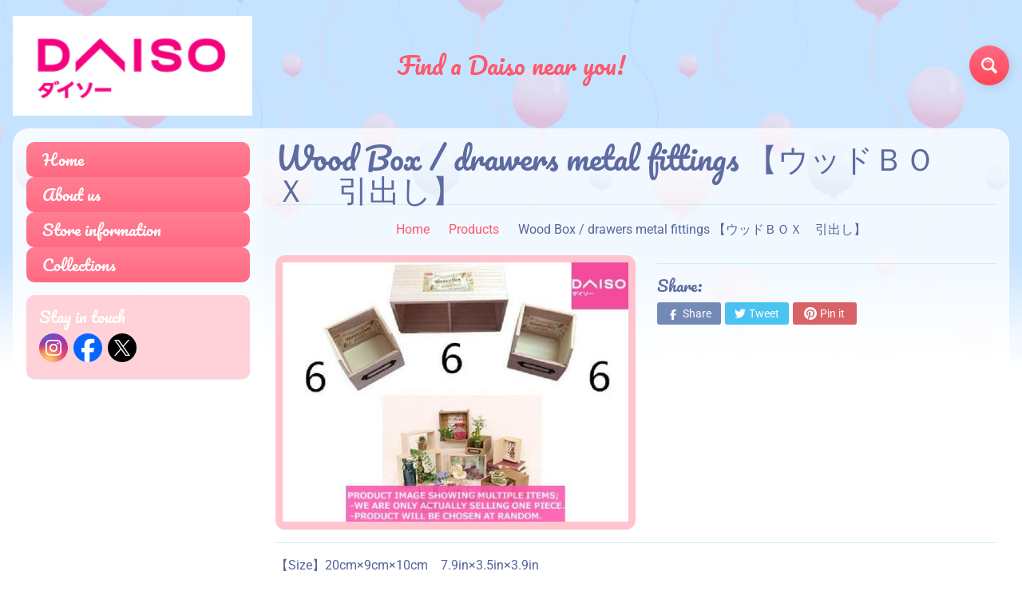

--- FILE ---
content_type: text/html; charset=utf-8
request_url: https://daisoca.com/products/4549131345513
body_size: 19706
content:
<!DOCTYPE html>
<html class="no-js" lang="en">
<head><script>GSXMLHttpRequest = XMLHttpRequest;</script>
<meta charset="utf-8" />
<meta http-equiv="X-UA-Compatible" content="IE=edge" />  
<meta name="viewport" content="width=device-width, initial-scale=1.0, height=device-height, minimum-scale=1.0, user-scalable=0"> 

<link rel="preconnect" href="https://cdn.shopify.com" crossorigin>
<link rel="preconnect" href="https://fonts.shopifycdn.com" crossorigin>
<link rel="preconnect" href="https://monorail-edge.shopifysvc.com">

<script>document.documentElement.className = document.documentElement.className.replace('no-js', 'js');</script><link rel="preload" as="font" href="//daisoca.com/cdn/fonts/pacifico/pacifico_n4.70d15be9aa2255257fe626d87fbc1ed38436b047.woff2" type="font/woff2" crossorigin>
<link rel="preload" as="font" href="//daisoca.com/cdn/fonts/roboto/roboto_n4.2019d890f07b1852f56ce63ba45b2db45d852cba.woff2" type="font/woff2" crossorigin>
<link rel="preload" as="font" href="//daisoca.com/cdn/fonts/roboto/roboto_n7.f38007a10afbbde8976c4056bfe890710d51dec2.woff2" type="font/woff2" crossorigin>  
<link rel="preload" href="//daisoca.com/cdn/shop/t/3/assets/styles.css?v=110279380633755093431732084674" as="style">
<link rel="preload" href="//daisoca.com/cdn/shop/t/3/assets/theme.js?v=118501851933019739381614993473" as="script">
<link rel="preload" href="//daisoca.com/cdn/shop/t/3/assets/lazysizes.js?v=63098554868324070131614993482" as="script"><link rel="shortcut icon" href="//daisoca.com/cdn/shop/files/favicon_32x32.png?v=1732762635" type="image/png"><link rel="apple-touch-icon" href="//daisoca.com/cdn/shop/files/favicon_f3bf5afe-8973-470d-b27f-beda816e896e_152x152.png?v=1732762639" type="image/png"><title>Wood Box / drawers metal fittings 【ウッドＢＯＸ　引出し】| Daiso Canada co., ltd.</title><meta name="description" content="【Size】20cm×9cm×10cm　7.9in×3.5in×3.9in 【Material】桐　ベニヤ　paulownia veneer 【Extened information】ウッドBOX　引出し2マス（金具）　WOOD BOX【About Bulk Orders】A limit order is 18 pieces 【Please note the following】 Product images are for illustrative purposes only and may differ from the actual product. For product images showing multiple it" /><link rel="canonical" href="https://daisoca.com/products/4549131345513" /> <!-- /snippets/social-meta-tags.liquid --><meta property="og:site_name" content="Daiso Canada co., ltd.">
<meta property="og:url" content="https://daisoca.com/products/4549131345513">
<meta property="og:title" content="Wood Box / drawers metal fittings 【ウッドＢＯＸ　引出し】">
<meta property="og:type" content="product">
<meta property="og:description" content="【Size】20cm×9cm×10cm　7.9in×3.5in×3.9in 【Material】桐　ベニヤ　paulownia veneer 【Extened information】ウッドBOX　引出し2マス（金具）　WOOD BOX【About Bulk Orders】A limit order is 18 pieces 【Please note the following】 Product images are for illustrative purposes only and may differ from the actual product. For product images showing multiple it"><meta property="og:price:amount" content="0.00">
<meta property="og:price:currency" content="CAD"><meta property="og:image" content="http://daisoca.com/cdn/shop/products/4549131345513_41c1af1a-c704-41dc-b1d3-6695e97772b7_1200x1200.jpg?v=1615345035">
<meta property="og:image:secure_url" content="https://daisoca.com/cdn/shop/products/4549131345513_41c1af1a-c704-41dc-b1d3-6695e97772b7_1200x1200.jpg?v=1615345035">
<meta name="twitter:card" content="summary_large_image">
<meta name="twitter:title" content="Wood Box / drawers metal fittings 【ウッドＢＯＸ　引出し】">
<meta name="twitter:description" content="【Size】20cm×9cm×10cm　7.9in×3.5in×3.9in 【Material】桐　ベニヤ　paulownia veneer 【Extened information】ウッドBOX　引出し2マス（金具）　WOOD BOX【About Bulk Orders】A limit order is 18 pieces 【Please note the following】 Product images are for illustrative purposes only and may differ from the actual product. For product images showing multiple it">
<style>:root {--site_max_width:1280px; --site_min_width:300px; --font_size_base:100%;--font_stack_body:Roboto,sans-serif;--font_style_body:normal;--font_weight_body:400;--font_stack_headings:Pacifico,cursive;--font_style_headings:normal;--font_weight_headings:400;--font_case_headings:none;--font_color_headings:#5d6ba0;--font_h6_size:1rem;--font_h5_size:1rem;--font_h4_size:1.25rem;--font_h3_size:1.5625rem;--font_h2_size:1.953125rem;--font_h1_size:2.44140625rem;--body_text_color:#56649a; --body_bg_color:#ffffff; --link_color:#ff586c; --link_active:#333333;--content_borders:#ceedf5;--content_borders_rgb:206, 237, 245;--logo_link_color:#ff586c;--logo_link_hover:#ffffff; --minicart_text:#ff586c;--minicart_text_hover:#56649a;--content_bg:#ffffff;--content_bg_rgb:255, 255, 255;--content_bg_opacity:0.75;--mobile_nav_bg:#ff586c;--mobile_nav_text:#ffffff;--top_menu_bg:#ffffff;--top_menu_bg1:#e3f0ff;--top_menu_links:#5d6ba0;--top_menu_links_hover:#ff3852;--top_menu_links_border:#ffffff;--top_menu_sub_bg:#ffffff;--top_menu_links_sub:#ff3852;--top_menu_links_sub_hover:#333333;--slider_bg:#ffffff;--caption_bg:#ff586c;--caption_bg_rgb:255, 88, 108; --caption_text:#ffffff;--sidebar_bg:#ffffff;--sidebar_bg_rgb:255, 255, 255;--sidebar_bg_opacity:0.25;--accordion_h3_text:#ffffff;--accordion_h3_text_active:#ffffff;--accordion_h3_bg:#ff7f94;--accordion_h3_bg1:#ff6a83;--accordion_h3_bg_hover:#ff6a83;--accordion_link_text:#ff4e60;--accordion_link_text_hover:#ff4e60;--accordion_link_bg:#ffffff;--accordion_link_bg_hover:#e3f1ff;--accordion_link_borders:#e3f1ff;--side_pop_bg:#ffd1d9;--side_pop_headings:#ffffff;--side_pop_links:#ffffff;--side_pop_links_hover:#555555;--side_pop_borders:#dddddd;--side_news_bg:#a6d2ff;--side_news_headings:#ffffff;--side_news_text:#ffffff;--side_social_bg:#ffd1d9;--side_social_headings:#ffffff;--side_latest_text:#555555;--thumb_bg:#ffc4ce;--thumb_caption_bg:#ffc4ce;--thumb_caption_bg1:#ffc4ce;--thumb_caption_bg_hover:#ffd1d9;--thumb_title:#ffffff;--thumb_price:#ff6a83;--thumb_sale_bg:#6dc8ff;--thumb_sale_bg1:#53aee6;--thumb_sale_text:#ffffff;--button_bg:#ff6a83;--button_bg1:#ff4655;--button_text:#ffffff;--button_text_transform:none;    --button_weight:normal; --button_bg_active:#ff6a83; --button_hover_active:#ffffff; --button_sec_bg:#e4f2ff; --button_sec_text:#91c5f2; --button_sec_bg_hover:#cce6ff; --button_sec_text_hover:#3884c7; --input_bg:#ffffff; --input_text_color:#333333; --input_border_color:#aad9e6; --input_border_focus:#ff4655; --svg_select_icon:url(//daisoca.com/cdn/shop/t/3/assets/ico-select.svg?v=29614323137874517211614993494);--max_height_disclosure:300px; --min_height_disclosure:92px; --pag_color:#ff586c; --pag_hover_text:#ff586c; --pag_hover_bg:#ffffff;--pag_current_text:#ffffff;--pag_current_bg:#ff586c;--pag_border:#ceedf5;--acc_bg:#ffffff;--acc_bg_rgb:255, 255, 255;--acc_text:#56649a;--acc_text_active:#ff586c;--footer_text:#999999;--footer_links:#999999;--footer_links_hover:#000000;--customer_box_bg:#d0f5ee;--comments_bg:#ffd1d9;--comments_bg_rgb:255, 209, 217;--icon_fill_facebook:#0765ff;--icon_fill_twitter:#00aced;--icon_fill_x:#000000;--icon_fill_pinterest:#cb2027;--icon_fill_youtube:#CD201F;--icon_fill_vimeo:#1AB7EA;--icon_fill_snapchat:#FFFC00;--icon_fill_linkedin:#0077B5;/* --icon_fill_instagram:#E4405F; */--icon_fill_instagram:radial-gradient(circle farthest-corner at 35% 90%, #fec564, transparent 50%), radial-gradient(circle farthest-corner at 0 140%, #fec564, transparent 50%), radial-gradient(ellipse farthest-corner at 0 -25%, #5258cf, transparent 50%), radial-gradient(ellipse farthest-corner at 20% -50%, #5258cf, transparent 50%), radial-gradient(ellipse farthest-corner at 100% 0, #893dc2, transparent 50%), radial-gradient(ellipse farthest-corner at 60% -20%, #893dc2, transparent 50%), radial-gradient(ellipse farthest-corner at 100% 100%, #d9317a, transparent), linear-gradient(#6559ca, #bc318f 30%, #e33f5f 50%, #f77638 70%, #fec66d 100%);--icon_fill_tumblr:#36465D;--slide_arrow_color:#ff586c;--slide_arrow_bg_color:#ffffff;--media_video_bg_color:#000000;--media_bg_color:#ffffff;--media_text_color:#555555;--media_border_color:rgba(85,85,85,0.08);--search_borders:#f0f0f0;--search_selected:#e6e6e6;--search_spinner:#ffffff;}</style>
<link rel="stylesheet" href="//daisoca.com/cdn/shop/t/3/assets/styles.css?v=110279380633755093431732084674" type="text/css" media="all"><style>@font-face {  font-family: Pacifico;  font-weight: 400;  font-style: normal;  font-display: swap;  src: url("//daisoca.com/cdn/fonts/pacifico/pacifico_n4.70d15be9aa2255257fe626d87fbc1ed38436b047.woff2") format("woff2"),       url("//daisoca.com/cdn/fonts/pacifico/pacifico_n4.a3007cff6385e4e75c208a720cd121ff3558d293.woff") format("woff");}@font-face {  font-family: Roboto;  font-weight: 400;  font-style: normal;  font-display: swap;  src: url("//daisoca.com/cdn/fonts/roboto/roboto_n4.2019d890f07b1852f56ce63ba45b2db45d852cba.woff2") format("woff2"),       url("//daisoca.com/cdn/fonts/roboto/roboto_n4.238690e0007583582327135619c5f7971652fa9d.woff") format("woff");}@font-face {  font-family: Roboto;  font-weight: 700;  font-style: normal;  font-display: swap;  src: url("//daisoca.com/cdn/fonts/roboto/roboto_n7.f38007a10afbbde8976c4056bfe890710d51dec2.woff2") format("woff2"),       url("//daisoca.com/cdn/fonts/roboto/roboto_n7.94bfdd3e80c7be00e128703d245c207769d763f9.woff") format("woff");}@font-face {  font-family: Roboto;  font-weight: 700;  font-style: normal;  font-display: swap;  src: url("//daisoca.com/cdn/fonts/roboto/roboto_n7.f38007a10afbbde8976c4056bfe890710d51dec2.woff2") format("woff2"),       url("//daisoca.com/cdn/fonts/roboto/roboto_n7.94bfdd3e80c7be00e128703d245c207769d763f9.woff") format("woff");}@font-face {  font-family: Roboto;  font-weight: 400;  font-style: italic;  font-display: swap;  src: url("//daisoca.com/cdn/fonts/roboto/roboto_i4.57ce898ccda22ee84f49e6b57ae302250655e2d4.woff2") format("woff2"),       url("//daisoca.com/cdn/fonts/roboto/roboto_i4.b21f3bd061cbcb83b824ae8c7671a82587b264bf.woff") format("woff");}@font-face {  font-family: Roboto;  font-weight: 700;  font-style: italic;  font-display: swap;  src: url("//daisoca.com/cdn/fonts/roboto/roboto_i7.7ccaf9410746f2c53340607c42c43f90a9005937.woff2") format("woff2"),       url("//daisoca.com/cdn/fonts/roboto/roboto_i7.49ec21cdd7148292bffea74c62c0df6e93551516.woff") format("woff");}</style>

<script>
  window.Sunrise = window.Sunrise || {};
  Sunrise.strings = {
    add_to_cart: "Add to Cart",
    sold_out: "Out of stock",
    unavailable: "Unavailable",
    sku: "SKU: ",
    preorder_msg: "Available for pre-order",
    product_availability: "Availability: ",
    product_in_stock: "in stock",
    money_format_json: "${{amount}}",
    money_format: "${{amount}}",
    money_with_currency_format_json: "${{amount}} CAD",
    money_with_currency_format: "${{amount}} CAD",
    shop_currency: "CAD",
    locale: "en",
    locale_json: "en",
    customer_accounts_enabled: false,
    customer_logged_in:false,
    addressError: "Error looking up that address",
    addressNoResults: "No results for that address",
    addressQueryLimit: "You have exceeded the Google API usage limit. Consider upgrading to a \u003ca href=\"https:\/\/developers.google.com\/maps\/premium\/usage-limits\"\u003ePremium Plan\u003c\/a\u003e.",
    authError: "There was a problem authenticating your Google Maps account.",
    loading: "Loading",
    one_result_found: "1 result found",
    number_of_results_found: "[results_count] results found",
    number_of_results: "[result_number] of [results_count]",
    agree_terms_popup_text: "You must agree with the terms and conditions of sale to check out",
    cart_low_stock_message: "Some quantities have been reduced to match the available stock",
    stock_reduced_message: "Sorry, available stock is",
    shipping_calc_submit: "Calculate shipping",
    shipping_calculating: "Calculating...",
    available_shipping_rates: "rates found for your address...",
    one_rate_available:"There is one shipping rate available for",
    do_not_ship:"We do not ship to this destination."
  };
  window.theme = {
    info: {
      name: "Sunrise"
    },
      breakpoints: {
        medium: 750,
        large: 990,
        widescreen: 1400
      },
    settings: {
      predictiveSearchEnabled: true,
      predictiveSearchShowPrice: false,
      predictiveSearchShowVendor: false,
      predictiveSearchType: "products"
    },
    stylesheet: "//daisoca.com/cdn/shop/t/3/assets/styles.css?v=110279380633755093431732084674"
  };
  window.routes = {
    rootUrl: "\/",
    searchUrl: "\/search"
  };
</script><script src="//daisoca.com/cdn/shop/t/3/assets/theme.js?v=118501851933019739381614993473" defer="defer"></script>
<script src="//daisoca.com/cdn/shop/t/3/assets/lazysizes.js?v=63098554868324070131614993482" async="async"></script>

<script>
  if (window.MSInputMethodContext && document.documentMode) {
    /* IE polyfills */
    var scripts = document.getElementsByTagName('script')[0];
    var polyfill = document.createElement("script");
    polyfill.defer = true;
    polyfill.src = "//daisoca.com/cdn/shop/t/3/assets/ie11-polyfills.min.js?v=2249170399530217341614993477";
    scripts.parentNode.insertBefore(polyfill, scripts);
  }
</script>  
  
<script>window.performance && window.performance.mark && window.performance.mark('shopify.content_for_header.start');</script><meta id="shopify-digital-wallet" name="shopify-digital-wallet" content="/51004866723/digital_wallets/dialog">
<link rel="alternate" type="application/json+oembed" href="https://daisoca.com/products/4549131345513.oembed">
<script async="async" src="/checkouts/internal/preloads.js?locale=en-CA"></script>
<script id="shopify-features" type="application/json">{"accessToken":"3a992c962ac435697540ad149cc6809a","betas":["rich-media-storefront-analytics"],"domain":"daisoca.com","predictiveSearch":true,"shopId":51004866723,"locale":"en"}</script>
<script>var Shopify = Shopify || {};
Shopify.shop = "daiso-canada.myshopify.com";
Shopify.locale = "en";
Shopify.currency = {"active":"CAD","rate":"1.0"};
Shopify.country = "CA";
Shopify.theme = {"name":"Sunrise","id":120463392931,"schema_name":"Sunrise","schema_version":"9.03.02","theme_store_id":57,"role":"main"};
Shopify.theme.handle = "null";
Shopify.theme.style = {"id":null,"handle":null};
Shopify.cdnHost = "daisoca.com/cdn";
Shopify.routes = Shopify.routes || {};
Shopify.routes.root = "/";</script>
<script type="module">!function(o){(o.Shopify=o.Shopify||{}).modules=!0}(window);</script>
<script>!function(o){function n(){var o=[];function n(){o.push(Array.prototype.slice.apply(arguments))}return n.q=o,n}var t=o.Shopify=o.Shopify||{};t.loadFeatures=n(),t.autoloadFeatures=n()}(window);</script>
<script id="shop-js-analytics" type="application/json">{"pageType":"product"}</script>
<script defer="defer" async type="module" src="//daisoca.com/cdn/shopifycloud/shop-js/modules/v2/client.init-shop-cart-sync_BT-GjEfc.en.esm.js"></script>
<script defer="defer" async type="module" src="//daisoca.com/cdn/shopifycloud/shop-js/modules/v2/chunk.common_D58fp_Oc.esm.js"></script>
<script defer="defer" async type="module" src="//daisoca.com/cdn/shopifycloud/shop-js/modules/v2/chunk.modal_xMitdFEc.esm.js"></script>
<script type="module">
  await import("//daisoca.com/cdn/shopifycloud/shop-js/modules/v2/client.init-shop-cart-sync_BT-GjEfc.en.esm.js");
await import("//daisoca.com/cdn/shopifycloud/shop-js/modules/v2/chunk.common_D58fp_Oc.esm.js");
await import("//daisoca.com/cdn/shopifycloud/shop-js/modules/v2/chunk.modal_xMitdFEc.esm.js");

  window.Shopify.SignInWithShop?.initShopCartSync?.({"fedCMEnabled":true,"windoidEnabled":true});

</script>
<script>(function() {
  var isLoaded = false;
  function asyncLoad() {
    if (isLoaded) return;
    isLoaded = true;
    var urls = ["https:\/\/gdprcdn.b-cdn.net\/js\/gdpr_cookie_consent.min.js?shop=daiso-canada.myshopify.com"];
    for (var i = 0; i < urls.length; i++) {
      var s = document.createElement('script');
      s.type = 'text/javascript';
      s.async = true;
      s.src = urls[i];
      var x = document.getElementsByTagName('script')[0];
      x.parentNode.insertBefore(s, x);
    }
  };
  if(window.attachEvent) {
    window.attachEvent('onload', asyncLoad);
  } else {
    window.addEventListener('load', asyncLoad, false);
  }
})();</script>
<script id="__st">var __st={"a":51004866723,"offset":-18000,"reqid":"3e675734-680a-48ea-820c-de0544966824-1769441877","pageurl":"daisoca.com\/products\/4549131345513","u":"2970e7ced2c7","p":"product","rtyp":"product","rid":6569666904227};</script>
<script>window.ShopifyPaypalV4VisibilityTracking = true;</script>
<script id="captcha-bootstrap">!function(){'use strict';const t='contact',e='account',n='new_comment',o=[[t,t],['blogs',n],['comments',n],[t,'customer']],c=[[e,'customer_login'],[e,'guest_login'],[e,'recover_customer_password'],[e,'create_customer']],r=t=>t.map((([t,e])=>`form[action*='/${t}']:not([data-nocaptcha='true']) input[name='form_type'][value='${e}']`)).join(','),a=t=>()=>t?[...document.querySelectorAll(t)].map((t=>t.form)):[];function s(){const t=[...o],e=r(t);return a(e)}const i='password',u='form_key',d=['recaptcha-v3-token','g-recaptcha-response','h-captcha-response',i],f=()=>{try{return window.sessionStorage}catch{return}},m='__shopify_v',_=t=>t.elements[u];function p(t,e,n=!1){try{const o=window.sessionStorage,c=JSON.parse(o.getItem(e)),{data:r}=function(t){const{data:e,action:n}=t;return t[m]||n?{data:e,action:n}:{data:t,action:n}}(c);for(const[e,n]of Object.entries(r))t.elements[e]&&(t.elements[e].value=n);n&&o.removeItem(e)}catch(o){console.error('form repopulation failed',{error:o})}}const l='form_type',E='cptcha';function T(t){t.dataset[E]=!0}const w=window,h=w.document,L='Shopify',v='ce_forms',y='captcha';let A=!1;((t,e)=>{const n=(g='f06e6c50-85a8-45c8-87d0-21a2b65856fe',I='https://cdn.shopify.com/shopifycloud/storefront-forms-hcaptcha/ce_storefront_forms_captcha_hcaptcha.v1.5.2.iife.js',D={infoText:'Protected by hCaptcha',privacyText:'Privacy',termsText:'Terms'},(t,e,n)=>{const o=w[L][v],c=o.bindForm;if(c)return c(t,g,e,D).then(n);var r;o.q.push([[t,g,e,D],n]),r=I,A||(h.body.append(Object.assign(h.createElement('script'),{id:'captcha-provider',async:!0,src:r})),A=!0)});var g,I,D;w[L]=w[L]||{},w[L][v]=w[L][v]||{},w[L][v].q=[],w[L][y]=w[L][y]||{},w[L][y].protect=function(t,e){n(t,void 0,e),T(t)},Object.freeze(w[L][y]),function(t,e,n,w,h,L){const[v,y,A,g]=function(t,e,n){const i=e?o:[],u=t?c:[],d=[...i,...u],f=r(d),m=r(i),_=r(d.filter((([t,e])=>n.includes(e))));return[a(f),a(m),a(_),s()]}(w,h,L),I=t=>{const e=t.target;return e instanceof HTMLFormElement?e:e&&e.form},D=t=>v().includes(t);t.addEventListener('submit',(t=>{const e=I(t);if(!e)return;const n=D(e)&&!e.dataset.hcaptchaBound&&!e.dataset.recaptchaBound,o=_(e),c=g().includes(e)&&(!o||!o.value);(n||c)&&t.preventDefault(),c&&!n&&(function(t){try{if(!f())return;!function(t){const e=f();if(!e)return;const n=_(t);if(!n)return;const o=n.value;o&&e.removeItem(o)}(t);const e=Array.from(Array(32),(()=>Math.random().toString(36)[2])).join('');!function(t,e){_(t)||t.append(Object.assign(document.createElement('input'),{type:'hidden',name:u})),t.elements[u].value=e}(t,e),function(t,e){const n=f();if(!n)return;const o=[...t.querySelectorAll(`input[type='${i}']`)].map((({name:t})=>t)),c=[...d,...o],r={};for(const[a,s]of new FormData(t).entries())c.includes(a)||(r[a]=s);n.setItem(e,JSON.stringify({[m]:1,action:t.action,data:r}))}(t,e)}catch(e){console.error('failed to persist form',e)}}(e),e.submit())}));const S=(t,e)=>{t&&!t.dataset[E]&&(n(t,e.some((e=>e===t))),T(t))};for(const o of['focusin','change'])t.addEventListener(o,(t=>{const e=I(t);D(e)&&S(e,y())}));const B=e.get('form_key'),M=e.get(l),P=B&&M;t.addEventListener('DOMContentLoaded',(()=>{const t=y();if(P)for(const e of t)e.elements[l].value===M&&p(e,B);[...new Set([...A(),...v().filter((t=>'true'===t.dataset.shopifyCaptcha))])].forEach((e=>S(e,t)))}))}(h,new URLSearchParams(w.location.search),n,t,e,['guest_login'])})(!0,!0)}();</script>
<script integrity="sha256-4kQ18oKyAcykRKYeNunJcIwy7WH5gtpwJnB7kiuLZ1E=" data-source-attribution="shopify.loadfeatures" defer="defer" src="//daisoca.com/cdn/shopifycloud/storefront/assets/storefront/load_feature-a0a9edcb.js" crossorigin="anonymous"></script>
<script data-source-attribution="shopify.dynamic_checkout.dynamic.init">var Shopify=Shopify||{};Shopify.PaymentButton=Shopify.PaymentButton||{isStorefrontPortableWallets:!0,init:function(){window.Shopify.PaymentButton.init=function(){};var t=document.createElement("script");t.src="https://daisoca.com/cdn/shopifycloud/portable-wallets/latest/portable-wallets.en.js",t.type="module",document.head.appendChild(t)}};
</script>
<script data-source-attribution="shopify.dynamic_checkout.buyer_consent">
  function portableWalletsHideBuyerConsent(e){var t=document.getElementById("shopify-buyer-consent"),n=document.getElementById("shopify-subscription-policy-button");t&&n&&(t.classList.add("hidden"),t.setAttribute("aria-hidden","true"),n.removeEventListener("click",e))}function portableWalletsShowBuyerConsent(e){var t=document.getElementById("shopify-buyer-consent"),n=document.getElementById("shopify-subscription-policy-button");t&&n&&(t.classList.remove("hidden"),t.removeAttribute("aria-hidden"),n.addEventListener("click",e))}window.Shopify?.PaymentButton&&(window.Shopify.PaymentButton.hideBuyerConsent=portableWalletsHideBuyerConsent,window.Shopify.PaymentButton.showBuyerConsent=portableWalletsShowBuyerConsent);
</script>
<script data-source-attribution="shopify.dynamic_checkout.cart.bootstrap">document.addEventListener("DOMContentLoaded",(function(){function t(){return document.querySelector("shopify-accelerated-checkout-cart, shopify-accelerated-checkout")}if(t())Shopify.PaymentButton.init();else{new MutationObserver((function(e,n){t()&&(Shopify.PaymentButton.init(),n.disconnect())})).observe(document.body,{childList:!0,subtree:!0})}}));
</script>
<script id="sections-script" data-sections="product-recommendations" defer="defer" src="//daisoca.com/cdn/shop/t/3/compiled_assets/scripts.js?v=416"></script>
<script>window.performance && window.performance.mark && window.performance.mark('shopify.content_for_header.end');</script>
<!-- GSSTART Infinite Scroll code start. Do not change -->  <script type="text/javascript" src="https://gravity-apps.com/shopify/js/shopify/infinitescroll4995.js?v=xyzbb5861dca89e03c6a1993e58d36f65c8"></script>  <!-- nfinite Scroll code end. Do not change GSEND -->
<link href="https://monorail-edge.shopifysvc.com" rel="dns-prefetch">
<script>(function(){if ("sendBeacon" in navigator && "performance" in window) {try {var session_token_from_headers = performance.getEntriesByType('navigation')[0].serverTiming.find(x => x.name == '_s').description;} catch {var session_token_from_headers = undefined;}var session_cookie_matches = document.cookie.match(/_shopify_s=([^;]*)/);var session_token_from_cookie = session_cookie_matches && session_cookie_matches.length === 2 ? session_cookie_matches[1] : "";var session_token = session_token_from_headers || session_token_from_cookie || "";function handle_abandonment_event(e) {var entries = performance.getEntries().filter(function(entry) {return /monorail-edge.shopifysvc.com/.test(entry.name);});if (!window.abandonment_tracked && entries.length === 0) {window.abandonment_tracked = true;var currentMs = Date.now();var navigation_start = performance.timing.navigationStart;var payload = {shop_id: 51004866723,url: window.location.href,navigation_start,duration: currentMs - navigation_start,session_token,page_type: "product"};window.navigator.sendBeacon("https://monorail-edge.shopifysvc.com/v1/produce", JSON.stringify({schema_id: "online_store_buyer_site_abandonment/1.1",payload: payload,metadata: {event_created_at_ms: currentMs,event_sent_at_ms: currentMs}}));}}window.addEventListener('pagehide', handle_abandonment_event);}}());</script>
<script id="web-pixels-manager-setup">(function e(e,d,r,n,o){if(void 0===o&&(o={}),!Boolean(null===(a=null===(i=window.Shopify)||void 0===i?void 0:i.analytics)||void 0===a?void 0:a.replayQueue)){var i,a;window.Shopify=window.Shopify||{};var t=window.Shopify;t.analytics=t.analytics||{};var s=t.analytics;s.replayQueue=[],s.publish=function(e,d,r){return s.replayQueue.push([e,d,r]),!0};try{self.performance.mark("wpm:start")}catch(e){}var l=function(){var e={modern:/Edge?\/(1{2}[4-9]|1[2-9]\d|[2-9]\d{2}|\d{4,})\.\d+(\.\d+|)|Firefox\/(1{2}[4-9]|1[2-9]\d|[2-9]\d{2}|\d{4,})\.\d+(\.\d+|)|Chrom(ium|e)\/(9{2}|\d{3,})\.\d+(\.\d+|)|(Maci|X1{2}).+ Version\/(15\.\d+|(1[6-9]|[2-9]\d|\d{3,})\.\d+)([,.]\d+|)( \(\w+\)|)( Mobile\/\w+|) Safari\/|Chrome.+OPR\/(9{2}|\d{3,})\.\d+\.\d+|(CPU[ +]OS|iPhone[ +]OS|CPU[ +]iPhone|CPU IPhone OS|CPU iPad OS)[ +]+(15[._]\d+|(1[6-9]|[2-9]\d|\d{3,})[._]\d+)([._]\d+|)|Android:?[ /-](13[3-9]|1[4-9]\d|[2-9]\d{2}|\d{4,})(\.\d+|)(\.\d+|)|Android.+Firefox\/(13[5-9]|1[4-9]\d|[2-9]\d{2}|\d{4,})\.\d+(\.\d+|)|Android.+Chrom(ium|e)\/(13[3-9]|1[4-9]\d|[2-9]\d{2}|\d{4,})\.\d+(\.\d+|)|SamsungBrowser\/([2-9]\d|\d{3,})\.\d+/,legacy:/Edge?\/(1[6-9]|[2-9]\d|\d{3,})\.\d+(\.\d+|)|Firefox\/(5[4-9]|[6-9]\d|\d{3,})\.\d+(\.\d+|)|Chrom(ium|e)\/(5[1-9]|[6-9]\d|\d{3,})\.\d+(\.\d+|)([\d.]+$|.*Safari\/(?![\d.]+ Edge\/[\d.]+$))|(Maci|X1{2}).+ Version\/(10\.\d+|(1[1-9]|[2-9]\d|\d{3,})\.\d+)([,.]\d+|)( \(\w+\)|)( Mobile\/\w+|) Safari\/|Chrome.+OPR\/(3[89]|[4-9]\d|\d{3,})\.\d+\.\d+|(CPU[ +]OS|iPhone[ +]OS|CPU[ +]iPhone|CPU IPhone OS|CPU iPad OS)[ +]+(10[._]\d+|(1[1-9]|[2-9]\d|\d{3,})[._]\d+)([._]\d+|)|Android:?[ /-](13[3-9]|1[4-9]\d|[2-9]\d{2}|\d{4,})(\.\d+|)(\.\d+|)|Mobile Safari.+OPR\/([89]\d|\d{3,})\.\d+\.\d+|Android.+Firefox\/(13[5-9]|1[4-9]\d|[2-9]\d{2}|\d{4,})\.\d+(\.\d+|)|Android.+Chrom(ium|e)\/(13[3-9]|1[4-9]\d|[2-9]\d{2}|\d{4,})\.\d+(\.\d+|)|Android.+(UC? ?Browser|UCWEB|U3)[ /]?(15\.([5-9]|\d{2,})|(1[6-9]|[2-9]\d|\d{3,})\.\d+)\.\d+|SamsungBrowser\/(5\.\d+|([6-9]|\d{2,})\.\d+)|Android.+MQ{2}Browser\/(14(\.(9|\d{2,})|)|(1[5-9]|[2-9]\d|\d{3,})(\.\d+|))(\.\d+|)|K[Aa][Ii]OS\/(3\.\d+|([4-9]|\d{2,})\.\d+)(\.\d+|)/},d=e.modern,r=e.legacy,n=navigator.userAgent;return n.match(d)?"modern":n.match(r)?"legacy":"unknown"}(),u="modern"===l?"modern":"legacy",c=(null!=n?n:{modern:"",legacy:""})[u],f=function(e){return[e.baseUrl,"/wpm","/b",e.hashVersion,"modern"===e.buildTarget?"m":"l",".js"].join("")}({baseUrl:d,hashVersion:r,buildTarget:u}),m=function(e){var d=e.version,r=e.bundleTarget,n=e.surface,o=e.pageUrl,i=e.monorailEndpoint;return{emit:function(e){var a=e.status,t=e.errorMsg,s=(new Date).getTime(),l=JSON.stringify({metadata:{event_sent_at_ms:s},events:[{schema_id:"web_pixels_manager_load/3.1",payload:{version:d,bundle_target:r,page_url:o,status:a,surface:n,error_msg:t},metadata:{event_created_at_ms:s}}]});if(!i)return console&&console.warn&&console.warn("[Web Pixels Manager] No Monorail endpoint provided, skipping logging."),!1;try{return self.navigator.sendBeacon.bind(self.navigator)(i,l)}catch(e){}var u=new XMLHttpRequest;try{return u.open("POST",i,!0),u.setRequestHeader("Content-Type","text/plain"),u.send(l),!0}catch(e){return console&&console.warn&&console.warn("[Web Pixels Manager] Got an unhandled error while logging to Monorail."),!1}}}}({version:r,bundleTarget:l,surface:e.surface,pageUrl:self.location.href,monorailEndpoint:e.monorailEndpoint});try{o.browserTarget=l,function(e){var d=e.src,r=e.async,n=void 0===r||r,o=e.onload,i=e.onerror,a=e.sri,t=e.scriptDataAttributes,s=void 0===t?{}:t,l=document.createElement("script"),u=document.querySelector("head"),c=document.querySelector("body");if(l.async=n,l.src=d,a&&(l.integrity=a,l.crossOrigin="anonymous"),s)for(var f in s)if(Object.prototype.hasOwnProperty.call(s,f))try{l.dataset[f]=s[f]}catch(e){}if(o&&l.addEventListener("load",o),i&&l.addEventListener("error",i),u)u.appendChild(l);else{if(!c)throw new Error("Did not find a head or body element to append the script");c.appendChild(l)}}({src:f,async:!0,onload:function(){if(!function(){var e,d;return Boolean(null===(d=null===(e=window.Shopify)||void 0===e?void 0:e.analytics)||void 0===d?void 0:d.initialized)}()){var d=window.webPixelsManager.init(e)||void 0;if(d){var r=window.Shopify.analytics;r.replayQueue.forEach((function(e){var r=e[0],n=e[1],o=e[2];d.publishCustomEvent(r,n,o)})),r.replayQueue=[],r.publish=d.publishCustomEvent,r.visitor=d.visitor,r.initialized=!0}}},onerror:function(){return m.emit({status:"failed",errorMsg:"".concat(f," has failed to load")})},sri:function(e){var d=/^sha384-[A-Za-z0-9+/=]+$/;return"string"==typeof e&&d.test(e)}(c)?c:"",scriptDataAttributes:o}),m.emit({status:"loading"})}catch(e){m.emit({status:"failed",errorMsg:(null==e?void 0:e.message)||"Unknown error"})}}})({shopId: 51004866723,storefrontBaseUrl: "https://daisoca.com",extensionsBaseUrl: "https://extensions.shopifycdn.com/cdn/shopifycloud/web-pixels-manager",monorailEndpoint: "https://monorail-edge.shopifysvc.com/unstable/produce_batch",surface: "storefront-renderer",enabledBetaFlags: ["2dca8a86"],webPixelsConfigList: [{"id":"shopify-app-pixel","configuration":"{}","eventPayloadVersion":"v1","runtimeContext":"STRICT","scriptVersion":"0450","apiClientId":"shopify-pixel","type":"APP","privacyPurposes":["ANALYTICS","MARKETING"]},{"id":"shopify-custom-pixel","eventPayloadVersion":"v1","runtimeContext":"LAX","scriptVersion":"0450","apiClientId":"shopify-pixel","type":"CUSTOM","privacyPurposes":["ANALYTICS","MARKETING"]}],isMerchantRequest: false,initData: {"shop":{"name":"Daiso Canada co., ltd.","paymentSettings":{"currencyCode":"CAD"},"myshopifyDomain":"daiso-canada.myshopify.com","countryCode":"CA","storefrontUrl":"https:\/\/daisoca.com"},"customer":null,"cart":null,"checkout":null,"productVariants":[{"price":{"amount":0.0,"currencyCode":"CAD"},"product":{"title":"Wood Box \/ drawers metal fittings 【ウッドＢＯＸ　引出し】","vendor":"DAISOUSA","id":"6569666904227","untranslatedTitle":"Wood Box \/ drawers metal fittings 【ウッドＢＯＸ　引出し】","url":"\/products\/4549131345513","type":""},"id":"39389303931043","image":{"src":"\/\/daisoca.com\/cdn\/shop\/products\/4549131345513_41c1af1a-c704-41dc-b1d3-6695e97772b7.jpg?v=1615345035"},"sku":"","title":"Default Title","untranslatedTitle":"Default Title"}],"purchasingCompany":null},},"https://daisoca.com/cdn","fcfee988w5aeb613cpc8e4bc33m6693e112",{"modern":"","legacy":""},{"shopId":"51004866723","storefrontBaseUrl":"https:\/\/daisoca.com","extensionBaseUrl":"https:\/\/extensions.shopifycdn.com\/cdn\/shopifycloud\/web-pixels-manager","surface":"storefront-renderer","enabledBetaFlags":"[\"2dca8a86\"]","isMerchantRequest":"false","hashVersion":"fcfee988w5aeb613cpc8e4bc33m6693e112","publish":"custom","events":"[[\"page_viewed\",{}],[\"product_viewed\",{\"productVariant\":{\"price\":{\"amount\":0.0,\"currencyCode\":\"CAD\"},\"product\":{\"title\":\"Wood Box \/ drawers metal fittings 【ウッドＢＯＸ　引出し】\",\"vendor\":\"DAISOUSA\",\"id\":\"6569666904227\",\"untranslatedTitle\":\"Wood Box \/ drawers metal fittings 【ウッドＢＯＸ　引出し】\",\"url\":\"\/products\/4549131345513\",\"type\":\"\"},\"id\":\"39389303931043\",\"image\":{\"src\":\"\/\/daisoca.com\/cdn\/shop\/products\/4549131345513_41c1af1a-c704-41dc-b1d3-6695e97772b7.jpg?v=1615345035\"},\"sku\":\"\",\"title\":\"Default Title\",\"untranslatedTitle\":\"Default Title\"}}]]"});</script><script>
  window.ShopifyAnalytics = window.ShopifyAnalytics || {};
  window.ShopifyAnalytics.meta = window.ShopifyAnalytics.meta || {};
  window.ShopifyAnalytics.meta.currency = 'CAD';
  var meta = {"product":{"id":6569666904227,"gid":"gid:\/\/shopify\/Product\/6569666904227","vendor":"DAISOUSA","type":"","handle":"4549131345513","variants":[{"id":39389303931043,"price":0,"name":"Wood Box \/ drawers metal fittings 【ウッドＢＯＸ　引出し】","public_title":null,"sku":""}],"remote":false},"page":{"pageType":"product","resourceType":"product","resourceId":6569666904227,"requestId":"3e675734-680a-48ea-820c-de0544966824-1769441877"}};
  for (var attr in meta) {
    window.ShopifyAnalytics.meta[attr] = meta[attr];
  }
</script>
<script class="analytics">
  (function () {
    var customDocumentWrite = function(content) {
      var jquery = null;

      if (window.jQuery) {
        jquery = window.jQuery;
      } else if (window.Checkout && window.Checkout.$) {
        jquery = window.Checkout.$;
      }

      if (jquery) {
        jquery('body').append(content);
      }
    };

    var hasLoggedConversion = function(token) {
      if (token) {
        return document.cookie.indexOf('loggedConversion=' + token) !== -1;
      }
      return false;
    }

    var setCookieIfConversion = function(token) {
      if (token) {
        var twoMonthsFromNow = new Date(Date.now());
        twoMonthsFromNow.setMonth(twoMonthsFromNow.getMonth() + 2);

        document.cookie = 'loggedConversion=' + token + '; expires=' + twoMonthsFromNow;
      }
    }

    var trekkie = window.ShopifyAnalytics.lib = window.trekkie = window.trekkie || [];
    if (trekkie.integrations) {
      return;
    }
    trekkie.methods = [
      'identify',
      'page',
      'ready',
      'track',
      'trackForm',
      'trackLink'
    ];
    trekkie.factory = function(method) {
      return function() {
        var args = Array.prototype.slice.call(arguments);
        args.unshift(method);
        trekkie.push(args);
        return trekkie;
      };
    };
    for (var i = 0; i < trekkie.methods.length; i++) {
      var key = trekkie.methods[i];
      trekkie[key] = trekkie.factory(key);
    }
    trekkie.load = function(config) {
      trekkie.config = config || {};
      trekkie.config.initialDocumentCookie = document.cookie;
      var first = document.getElementsByTagName('script')[0];
      var script = document.createElement('script');
      script.type = 'text/javascript';
      script.onerror = function(e) {
        var scriptFallback = document.createElement('script');
        scriptFallback.type = 'text/javascript';
        scriptFallback.onerror = function(error) {
                var Monorail = {
      produce: function produce(monorailDomain, schemaId, payload) {
        var currentMs = new Date().getTime();
        var event = {
          schema_id: schemaId,
          payload: payload,
          metadata: {
            event_created_at_ms: currentMs,
            event_sent_at_ms: currentMs
          }
        };
        return Monorail.sendRequest("https://" + monorailDomain + "/v1/produce", JSON.stringify(event));
      },
      sendRequest: function sendRequest(endpointUrl, payload) {
        // Try the sendBeacon API
        if (window && window.navigator && typeof window.navigator.sendBeacon === 'function' && typeof window.Blob === 'function' && !Monorail.isIos12()) {
          var blobData = new window.Blob([payload], {
            type: 'text/plain'
          });

          if (window.navigator.sendBeacon(endpointUrl, blobData)) {
            return true;
          } // sendBeacon was not successful

        } // XHR beacon

        var xhr = new XMLHttpRequest();

        try {
          xhr.open('POST', endpointUrl);
          xhr.setRequestHeader('Content-Type', 'text/plain');
          xhr.send(payload);
        } catch (e) {
          console.log(e);
        }

        return false;
      },
      isIos12: function isIos12() {
        return window.navigator.userAgent.lastIndexOf('iPhone; CPU iPhone OS 12_') !== -1 || window.navigator.userAgent.lastIndexOf('iPad; CPU OS 12_') !== -1;
      }
    };
    Monorail.produce('monorail-edge.shopifysvc.com',
      'trekkie_storefront_load_errors/1.1',
      {shop_id: 51004866723,
      theme_id: 120463392931,
      app_name: "storefront",
      context_url: window.location.href,
      source_url: "//daisoca.com/cdn/s/trekkie.storefront.8d95595f799fbf7e1d32231b9a28fd43b70c67d3.min.js"});

        };
        scriptFallback.async = true;
        scriptFallback.src = '//daisoca.com/cdn/s/trekkie.storefront.8d95595f799fbf7e1d32231b9a28fd43b70c67d3.min.js';
        first.parentNode.insertBefore(scriptFallback, first);
      };
      script.async = true;
      script.src = '//daisoca.com/cdn/s/trekkie.storefront.8d95595f799fbf7e1d32231b9a28fd43b70c67d3.min.js';
      first.parentNode.insertBefore(script, first);
    };
    trekkie.load(
      {"Trekkie":{"appName":"storefront","development":false,"defaultAttributes":{"shopId":51004866723,"isMerchantRequest":null,"themeId":120463392931,"themeCityHash":"12378735332925964152","contentLanguage":"en","currency":"CAD","eventMetadataId":"841b0ab3-eca8-48d2-9d09-93125fb788fb"},"isServerSideCookieWritingEnabled":true,"monorailRegion":"shop_domain","enabledBetaFlags":["65f19447"]},"Session Attribution":{},"S2S":{"facebookCapiEnabled":false,"source":"trekkie-storefront-renderer","apiClientId":580111}}
    );

    var loaded = false;
    trekkie.ready(function() {
      if (loaded) return;
      loaded = true;

      window.ShopifyAnalytics.lib = window.trekkie;

      var originalDocumentWrite = document.write;
      document.write = customDocumentWrite;
      try { window.ShopifyAnalytics.merchantGoogleAnalytics.call(this); } catch(error) {};
      document.write = originalDocumentWrite;

      window.ShopifyAnalytics.lib.page(null,{"pageType":"product","resourceType":"product","resourceId":6569666904227,"requestId":"3e675734-680a-48ea-820c-de0544966824-1769441877","shopifyEmitted":true});

      var match = window.location.pathname.match(/checkouts\/(.+)\/(thank_you|post_purchase)/)
      var token = match? match[1]: undefined;
      if (!hasLoggedConversion(token)) {
        setCookieIfConversion(token);
        window.ShopifyAnalytics.lib.track("Viewed Product",{"currency":"CAD","variantId":39389303931043,"productId":6569666904227,"productGid":"gid:\/\/shopify\/Product\/6569666904227","name":"Wood Box \/ drawers metal fittings 【ウッドＢＯＸ　引出し】","price":"0.00","sku":"","brand":"DAISOUSA","variant":null,"category":"","nonInteraction":true,"remote":false},undefined,undefined,{"shopifyEmitted":true});
      window.ShopifyAnalytics.lib.track("monorail:\/\/trekkie_storefront_viewed_product\/1.1",{"currency":"CAD","variantId":39389303931043,"productId":6569666904227,"productGid":"gid:\/\/shopify\/Product\/6569666904227","name":"Wood Box \/ drawers metal fittings 【ウッドＢＯＸ　引出し】","price":"0.00","sku":"","brand":"DAISOUSA","variant":null,"category":"","nonInteraction":true,"remote":false,"referer":"https:\/\/daisoca.com\/products\/4549131345513"});
      }
    });


        var eventsListenerScript = document.createElement('script');
        eventsListenerScript.async = true;
        eventsListenerScript.src = "//daisoca.com/cdn/shopifycloud/storefront/assets/shop_events_listener-3da45d37.js";
        document.getElementsByTagName('head')[0].appendChild(eventsListenerScript);

})();</script>
<script
  defer
  src="https://daisoca.com/cdn/shopifycloud/perf-kit/shopify-perf-kit-3.0.4.min.js"
  data-application="storefront-renderer"
  data-shop-id="51004866723"
  data-render-region="gcp-us-east1"
  data-page-type="product"
  data-theme-instance-id="120463392931"
  data-theme-name="Sunrise"
  data-theme-version="9.03.02"
  data-monorail-region="shop_domain"
  data-resource-timing-sampling-rate="10"
  data-shs="true"
  data-shs-beacon="true"
  data-shs-export-with-fetch="true"
  data-shs-logs-sample-rate="1"
  data-shs-beacon-endpoint="https://daisoca.com/api/collect"
></script>
</head>

<body id="product" class="small-screen" data-curr-format="${{amount}}" data-shop-currency="CAD">
  <div id="site-wrap">
    <header id="header" class="clearfix" role="banner">  
      <div id="shopify-section-header" class="shopify-section"><style>
  .logo.img-logo a{max-width:300px;}
  @media(min-width: 800px){
  .logo.textonly h1,.logo.textonly a{font-size:48px;}
  .header-text p{font-size:19px;}  
  .top-menu a{font-size:20px;}
  }
  </style>
  
  
    
  
  
  <div class="site-width">
    <div class="row ">
  
      <div class="logo show-header-text img-logo">
        <div class='logo-wrap'>
        <a href="/" title="Daiso Canada co., ltd.">
        

          
          <img class="lazyload js"
                     width="359"
                     height="149"
                     src="//daisoca.com/cdn/shop/files/daisologo_300x200.png?v=1618004797"
                     data-src="//daisoca.com/cdn/shop/files/daisologo_{width}x.png?v=1618004797"
                     data-widths="[180, 360, 540, 720, 900, 1080, 1296, 1512, 1728, 2048]"
                     data-aspectratio="2.4093959731543624"
                     data-sizes="auto"
                     alt="Daiso Canada co., ltd."
                     itemprop="logo"
                     >
                <noscript>
                  <img src="//daisoca.com/cdn/shop/files/daisologo_300x200.png?v=1618004797"
                       srcset="//daisoca.com/cdn/shop/files/daisologo_300x200.png?v=1618004797 1x, //daisoca.com/cdn/shop/files/daisologo_300x200@2x.png?v=1618004797 2x"
                       alt="Daiso Canada co., ltd."
                       style="">
                </noscript>
        
        </a>
        </div>  
  
        
          <div class="header-text" style="color:#ff008d">
            <p></p><p></p>
            <p><a class="newfont find_store_header" href="/pages/store-location" title="Store Location">Find a Daiso near you!</a></p>
          </div>
        
      </div>
  
      <div class="header-right hide-mobile">
         
                  
          <div class="minicart-wrap">
            <a id="show-search" title="Search" href="/search" class="hide-mobile menu-search button"><svg aria-hidden="true" focusable="false" role="presentation" xmlns="http://www.w3.org/2000/svg" width="24" height="24" viewBox="0 0 24 24"><path d="M23.111 20.058l-4.977-4.977c.965-1.52 1.523-3.322 1.523-5.251 0-5.42-4.409-9.83-9.829-9.83-5.42 0-9.828 4.41-9.828 9.83s4.408 9.83 9.829 9.83c1.834 0 3.552-.505 5.022-1.383l5.021 5.021c2.144 2.141 5.384-1.096 3.239-3.24zm-20.064-10.228c0-3.739 3.043-6.782 6.782-6.782s6.782 3.042 6.782 6.782-3.043 6.782-6.782 6.782-6.782-3.043-6.782-6.782zm2.01-1.764c1.984-4.599 8.664-4.066 9.922.749-2.534-2.974-6.993-3.294-9.922-.749z"/></svg><span class="icon-fallback-text">Search</span></a>
            
          </div>
          </div>  
       
    </div>
    
    
    
    
  
    <nav class="off-canvas-navigation show-mobile js">
      <a href="#menu" class="menu-button" aria-label="Menu"><svg xmlns="http://www.w3.org/2000/svg" width="24" height="24" viewBox="0 0 24 24"><path d="M24 6h-24v-4h24v4zm0 4h-24v4h24v-4zm0 8h-24v4h24v-4z"/></svg><!--<span> Menu</span> --></a>         
      
      <a href="/cart" aria-label="Cart" class="menu-cart"><svg xmlns="http://www.w3.org/2000/svg" width="24" height="24" viewBox="0 0 24 24"><path d="M10 19.5c0 .829-.672 1.5-1.5 1.5s-1.5-.671-1.5-1.5c0-.828.672-1.5 1.5-1.5s1.5.672 1.5 1.5zm3.5-1.5c-.828 0-1.5.671-1.5 1.5s.672 1.5 1.5 1.5 1.5-.671 1.5-1.5c0-.828-.672-1.5-1.5-1.5zm1.336-5l1.977-7h-16.813l2.938 7h11.898zm4.969-10l-3.432 12h-12.597l.839 2h13.239l3.474-12h1.929l.743-2h-4.195z"/></svg><!-- <span> Cart</span>--></a>  
      <a href="/search" class="menu-search" aria-label="Search our site"><svg aria-hidden="true" focusable="false" role="presentation" xmlns="http://www.w3.org/2000/svg" width="24" height="24" viewBox="0 0 24 24"><path d="M23.111 20.058l-4.977-4.977c.965-1.52 1.523-3.322 1.523-5.251 0-5.42-4.409-9.83-9.829-9.83-5.42 0-9.828 4.41-9.828 9.83s4.408 9.83 9.829 9.83c1.834 0 3.552-.505 5.022-1.383l5.021 5.021c2.144 2.141 5.384-1.096 3.239-3.24zm-20.064-10.228c0-3.739 3.043-6.782 6.782-6.782s6.782 3.042 6.782 6.782-3.043 6.782-6.782 6.782-6.782-3.043-6.782-6.782zm2.01-1.764c1.984-4.599 8.664-4.066 9.922.749-2.534-2.974-6.993-3.294-9.922-.749z"/></svg></a>
    </nav> 
  
  </div>
  
  
  
    <div role="dialog" aria-modal="true" aria-label="Search" class="search-form-wrap predictive-enabled" id="search-form-top" data-top-search-wrapper data-resultcount="0" data-translations='{"products":"Products","pages":"Pages","articles":"Articles","collections":"Collections","searchfor":"Search for"}' tabindex="-1">
      <form action="/search" method="get" class="search-form" role="search" id="predictive-search-top">
        <input type="hidden" name="options[prefix]" value="last" aria-hidden="true" />
        <div class="search-form-actions">
          <div class="input-field-wrap">
            <input type="text" data-top-search-field name="q" value="" placeholder="Search" role="combobox" aria-autocomplete="list" aria-owns="search-form-top-results" aria-expanded="false" aria-label="Search" aria-haspopup="listbox" class="" autocorrect="off" autocomplete="off" autocapitalize="off" spellcheck="false" />
            <button type="reset" class="search-form-clear" aria-label="Clear search term">
              <svg aria-hidden="true" focusable="false" role="presentation" class="icon icon-close" viewBox="0 0 40 40"><path d="M23.868 20.015L39.117 4.78c1.11-1.108 1.11-2.77 0-3.877-1.109-1.108-2.773-1.108-3.882 0L19.986 16.137 4.737.904C3.628-.204 1.965-.204.856.904c-1.11 1.108-1.11 2.77 0 3.877l15.249 15.234L.855 35.248c-1.108 1.108-1.108 2.77 0 3.877.555.554 1.248.831 1.942.831s1.386-.277 1.94-.83l15.25-15.234 15.248 15.233c.555.554 1.248.831 1.941.831s1.387-.277 1.941-.83c1.11-1.109 1.11-2.77 0-3.878L23.868 20.015z" class="layer"/></svg>
            </button>
            <button type="submit" class="button search-submit" aria-label="Submit">
              <svg aria-hidden="true" focusable="false" role="presentation" xmlns="http://www.w3.org/2000/svg" width="24" height="24" viewBox="0 0 24 24"><path d="M23.111 20.058l-4.977-4.977c.965-1.52 1.523-3.322 1.523-5.251 0-5.42-4.409-9.83-9.829-9.83-5.42 0-9.828 4.41-9.828 9.83s4.408 9.83 9.829 9.83c1.834 0 3.552-.505 5.022-1.383l5.021 5.021c2.144 2.141 5.384-1.096 3.239-3.24zm-20.064-10.228c0-3.739 3.043-6.782 6.782-6.782s6.782 3.042 6.782 6.782-3.043 6.782-6.782 6.782-6.782-3.043-6.782-6.782zm2.01-1.764c1.984-4.599 8.664-4.066 9.922.749-2.534-2.974-6.993-3.294-9.922-.749z"/></svg>
            </button>
          </div>
          <button type="button" class="search-bar-close" aria-label="Close">
             Close
          </button>
        </div>
        <div class="predictive-search-wrapper predictive-search-wrapper-top"></div>
      </form>
    </div>
  
  
  
  <script type="application/ld+json">
  {
    "@context": "http://schema.org",
    "@type": "Organization",
    "name": "Daiso Canada co., ltd.",
    
      
      "logo": "https:\/\/daisoca.com\/cdn\/shop\/files\/daisologo_300x.png?v=1618004797",
    
    "sameAs": [
      "",
      "https:\/\/www.facebook.com\/daisocanadaofficial\/",
      "",
      "https:\/\/www.instagram.com\/daiso_canada_official\/?hl=ja",
      "",
      "",
      "",
      "",
      ""
    ],
    "url": "https:\/\/daisoca.com"
  }
  </script>
  
  
  </div>
    </header>

    <div class="site-width">
      <div id="content">
        <div id="shopify-section-sidebar" class="shopify-section">


<style>#side-menu a.newfont{font-size:20px;}</style>

<section role="complementary" id="sidebar" data-menuchosen="main-menu-hp-ver" data-section-id="sidebar" data-section-type="sidebar" data-keep-open="true">
  <nav id="menu" role="navigation" aria-label="Side menu">         

    <ul id="side-menu">
      
      
      
        <div class="original-menu">
            
              <li class="">
                <a class="newfont" href="/">Home</a>
                
              </li> 
            
              <li class="">
                <a class="newfont" href="/pages/about-us">About us</a>
                
              </li> 
            
              <li class="">
                <a class="newfont" href="/pages/store-information">Store information</a>
                
              </li> 
            
              <li class="">
                <a class="newfont" href="/collections">Collections</a>
                
              </li> 
            
        </div>
      
      <div class='side-menu-mobile hide show-mobile'></div>   

             

    

    </ul>         
  </nav>

  
    <aside class="social-links">
      <h3>Stay in touch</h3>
      <a class="social-instagram" href="https://www.instagram.com/daiso_canada_official/?hl=ja" title="Instagram"><svg aria-hidden="true" focusable="false" role="presentation" class="icon icon-instagram" viewBox="0 0 16 16" xmlns="http://www.w3.org/2000/svg" fill-rule="evenodd" clip-rule="evenodd" stroke-linejoin="round" stroke-miterlimit="1.414"><path d="M8 0C5.827 0 5.555.01 4.702.048 3.85.088 3.27.222 2.76.42c-.526.204-.973.478-1.417.923-.445.444-.72.89-.923 1.417-.198.51-.333 1.09-.372 1.942C.008 5.555 0 5.827 0 8s.01 2.445.048 3.298c.04.852.174 1.433.372 1.942.204.526.478.973.923 1.417.444.445.89.72 1.417.923.51.198 1.09.333 1.942.372.853.04 1.125.048 3.298.048s2.445-.01 3.298-.048c.852-.04 1.433-.174 1.942-.372.526-.204.973-.478 1.417-.923.445-.444.72-.89.923-1.417.198-.51.333-1.09.372-1.942.04-.853.048-1.125.048-3.298s-.01-2.445-.048-3.298c-.04-.852-.174-1.433-.372-1.942-.204-.526-.478-.973-.923-1.417-.444-.445-.89-.72-1.417-.923-.51-.198-1.09-.333-1.942-.372C10.445.008 10.173 0 8 0zm0 1.44c2.136 0 2.39.01 3.233.048.78.036 1.203.166 1.485.276.374.145.64.318.92.598.28.28.453.546.598.92.11.282.24.705.276 1.485.038.844.047 1.097.047 3.233s-.01 2.39-.048 3.233c-.036.78-.166 1.203-.276 1.485-.145.374-.318.64-.598.92-.28.28-.546.453-.92.598-.282.11-.705.24-1.485.276-.844.038-1.097.047-3.233.047s-2.39-.01-3.233-.048c-.78-.036-1.203-.166-1.485-.276-.374-.145-.64-.318-.92-.598-.28-.28-.453-.546-.598-.92-.11-.282-.24-.705-.276-1.485C1.45 10.39 1.44 10.136 1.44 8s.01-2.39.048-3.233c.036-.78.166-1.203.276-1.485.145-.374.318-.64.598-.92.28-.28.546-.453.92-.598.282-.11.705-.24 1.485-.276C5.61 1.45 5.864 1.44 8 1.44zm0 2.452c-2.27 0-4.108 1.84-4.108 4.108 0 2.27 1.84 4.108 4.108 4.108 2.27 0 4.108-1.84 4.108-4.108 0-2.27-1.84-4.108-4.108-4.108zm0 6.775c-1.473 0-2.667-1.194-2.667-2.667 0-1.473 1.194-2.667 2.667-2.667 1.473 0 2.667 1.194 2.667 2.667 0 1.473-1.194 2.667-2.667 2.667zm5.23-6.937c0 .53-.43.96-.96.96s-.96-.43-.96-.96.43-.96.96-.96.96.43.96.96z"/></svg></a>
      <a class="social-facebook" href="https://www.facebook.com/daisocanadaofficial/" title="Facebook" style="padding:0;padding-bottom:0;"><svg aria-hidden="true" focusable="false" role="presentation" class="icon icon-facebook" viewBox="0 0 36 36" xmlns="http://www.w3.org/2000/svg">
  <path d="M13.651 35.471v-11.97H9.936V18h3.715v-2.37c0-6.127 2.772-8.964 8.784-8.964 1.138 0 3.103.223 3.91.446v4.983c-.425-.043-1.167-.065-2.081-.065-2.952 0-4.09 1.116-4.09 4.025V18h5.883l-1.008 5.5h-4.867v12.37a18.183 18.183 0 0 1-6.53-.399Z"></path>
</svg></a>
       <a class="social-x" href="https://x.com/shopify/DaisoCanada" title="X"><svg aria-hidden="true" focusable="false" role="presentation" viewBox="0 0 1200 1227" fill="none" xmlns="http://www.w3.org/2000/svg">
 <path d="M714.163 519.284L1160.89 0H1055.03L667.137 450.887L357.328 0H0L468.492 681.821L0 1226.37H105.866L515.491 750.218L842.672 1226.37H1200L714.137 519.284H714.163ZM569.165 687.828L521.697 619.934L144.011 79.6944H306.615L611.412 515.685L658.88 583.579L1055.08 1150.3H892.476L569.165 687.854V687.828Z" fill="white"/>
</svg></a>     
      
                                    
                  
                  
                 
                       
        
    </aside>
  

   

     
</section>          



</div>
        <section role="main" id="main"> 
          
          
            <div id="shopify-section-banner-ad" class="shopify-section">




</div>
          
          

<div id="shopify-section-product-template" class="shopify-section">

<div id="prod-6569666904227" class="clearfix " data-section-id="product-template" data-section-type="product" data-enable-history-state="true">

  <h1 class="page-title">Wood Box / drawers metal fittings 【ウッドＢＯＸ　引出し】</h1><div class="breadcrumbs breadcrumb_text text-center bottompad-half" aria-label="Translation missing: en.general.breadcrumbs.breadcrumbs" role="navigation"><span><a href="https://daisoca.com" title="Translation missing: en.general.breadcrumbs.home_link_title">Home</a></span><span class="separator" aria-hidden="true"></span>
  <span><a href="/collections/all" title="Products">Products</a></span><span class="separator" aria-hidden="true"></span>
  <span class="active">Wood Box / drawers metal fittings 【ウッドＢＯＸ　引出し】</span>

</div><div class="product-images clearfix single-image"  data-product-single-media-group>    
    
      







<div id="FeaturedMedia-product-template-20420682350755-wrapper"
    class="product-single__media-wrapper js"
    
    
    
    data-product-single-media-wrapper
    data-media-id="product-template-20420682350755"
    tabindex="-1">
  
      
<style>
  #FeaturedMedia-product-template-20420682350755{
    max-width:480.0px;
    max-height:360px;
  }

  #FeaturedMedia-product-template-20420682350755-wrapper{
    max-width:480.0px;
  }
</style>

      
      <div class="media-image-wrap">
      <div
        id="ImageZoom-product-template-20420682350755"
        style="padding-top:75.0%;position:relative;overflow:hidden;"
        class="productimage product-single__media js-zoom-enabled"
         data-image-zoom-wrapper data-zoom="//daisoca.com/cdn/shop/products/4549131345513_41c1af1a-c704-41dc-b1d3-6695e97772b7_1024x1024@2x.jpg?v=1615345035">
        <img id="FeaturedMedia-product-template-20420682350755"
          class="fade-in feature-row__image product-featured-media lazyload"
          width="480"
          height="360"
          data-src="//daisoca.com/cdn/shop/products/4549131345513_41c1af1a-c704-41dc-b1d3-6695e97772b7_{width}x.jpg?v=1615345035"
          data-widths="[180, 360, 540, 720, 900, 1080, 1296, 1512, 1728, 2048]"
          data-aspectratio="1.3333333333333333"
          data-sizes="auto"
           data-image-zoom 
          alt="Wood Box / drawers metal fittings 【ウッドＢＯＸ　引出し】">
        	
     	</div>
  		</div>
    
</div>

        
    
    <noscript>
      
      <img src="//daisoca.com/cdn/shop/products/4549131345513_41c1af1a-c704-41dc-b1d3-6695e97772b7_500x@2x.jpg?v=1615345035" alt="Wood Box / drawers metal fittings 【ウッドＢＯＸ　引出し】" id="FeaturedMedia-product-template" class="product-featured-media" style="">
    </noscript>
    
    

        
    
    
    
    <noscript>
      <div class="extra-product-images">
        
          <a href="//daisoca.com/cdn/shop/products/4549131345513_41c1af1a-c704-41dc-b1d3-6695e97772b7_1024x1024.jpg?v=1615345035" class="productimage smallimg">
          <img src="//daisoca.com/cdn/shop/products/4549131345513_41c1af1a-c704-41dc-b1d3-6695e97772b7_100x100_crop_center@2x.jpg?v=1615345035" alt="Wood Box / drawers metal fittings 【ウッドＢＯＸ　引出し】" />
          </a>
        
      </div>
    </noscript>
  </div>  

  <div class="product-details">
    
    

    <h2 class="hide"><a href="/collections/vendors?q=DAISOUSA" title="DAISOUSA">DAISOUSA</a></h2>  

    
    
    
      <div id="productSKU-product-template" class="sku-info"></div>
    

    
        <form method="post" action="/cart/add" id="product_form_6569666904227" accept-charset="UTF-8" class="shopify-product-form" enctype="multipart/form-data"><input type="hidden" name="form_type" value="product" /><input type="hidden" name="utf8" value="✓" />
        <div class="product-variants">
          <fieldset>
            

            <select name="id" id="productSelect-product-template" class="product-form__variants no-js">
              
                <option  selected="selected" date-image-id="" data-sku=""  value="39389303931043" >
                  
                  Default Title - <span class=price-money>$0.00 CAD</span>
                
                </option>
              
            </select>
          </fieldset>
          
          <div id="stockMsg-product-template">
              
          </div>
          
        </div>
        
    
    
      <input type="hidden" name="product-id" value="6569666904227" /><input type="hidden" name="section-id" value="product-template" /></form>
        

            

    
      <div class="share-me" class="clearfix">
        
        


  <div class="sunrise-share">
    <h4>Share:</h4>
    <div class="sunrise-share-wrap">
    
      <a target="_blank" href="//www.facebook.com/sharer.php?u=https://daisoca.com/products/4549131345513" class="share-facebook" title="Share on Facebook">
        <svg aria-hidden="true" focusable="false" role="presentation" class="icon icon-facebook" viewBox="0 0 36 36" xmlns="http://www.w3.org/2000/svg">
  <path d="M13.651 35.471v-11.97H9.936V18h3.715v-2.37c0-6.127 2.772-8.964 8.784-8.964 1.138 0 3.103.223 3.91.446v4.983c-.425-.043-1.167-.065-2.081-.065-2.952 0-4.09 1.116-4.09 4.025V18h5.883l-1.008 5.5h-4.867v12.37a18.183 18.183 0 0 1-6.53-.399Z"></path>
</svg>
        <span class="share-title">Share</span>
      </a>
    

    
      <a target="_blank" href="//twitter.com/share?text=Wood%20Box%20/%20drawers%20metal%20fittings%20%E3%80%90%E3%82%A6%E3%83%83%E3%83%89%EF%BC%A2%EF%BC%AF%EF%BC%B8%E3%80%80%E5%BC%95%E5%87%BA%E3%81%97%E3%80%91&amp;url=https://daisoca.com/products/4549131345513" class="share-twitter" title="Tweet on Twitter">
        <svg aria-hidden="true" focusable="false" role="presentation" class="icon icon-twitter" viewBox="0 0 16 16" xmlns="http://www.w3.org/2000/svg" fill-rule="evenodd" clip-rule="evenodd" stroke-linejoin="round" stroke-miterlimit="1.414"><path d="M16 3.038c-.59.26-1.22.437-1.885.517.677-.407 1.198-1.05 1.443-1.816-.634.375-1.337.648-2.085.795-.598-.638-1.45-1.036-2.396-1.036-1.812 0-3.282 1.468-3.282 3.28 0 .258.03.51.085.75C5.152 5.39 2.733 4.084 1.114 2.1.83 2.583.67 3.147.67 3.75c0 1.14.58 2.143 1.46 2.732-.538-.017-1.045-.165-1.487-.41v.04c0 1.59 1.13 2.918 2.633 3.22-.276.074-.566.114-.865.114-.21 0-.416-.02-.617-.058.418 1.304 1.63 2.253 3.067 2.28-1.124.88-2.54 1.404-4.077 1.404-.265 0-.526-.015-.783-.045 1.453.93 3.178 1.474 5.032 1.474 6.038 0 9.34-5 9.34-9.338 0-.143-.004-.284-.01-.425.64-.463 1.198-1.04 1.638-1.7z" fill-rule="nonzero"/></svg>
        <span class="share-title">Tweet</span>
      </a>
    

    
      <a target="_blank" href="//pinterest.com/pin/create/button/?url=https://daisoca.com/products/4549131345513&amp;media=//daisoca.com/cdn/shop/products/4549131345513_41c1af1a-c704-41dc-b1d3-6695e97772b7_1024x1024.jpg?v=1615345035&amp;description=Wood%20Box%20/%20drawers%20metal%20fittings%20%E3%80%90%E3%82%A6%E3%83%83%E3%83%89%EF%BC%A2%EF%BC%AF%EF%BC%B8%E3%80%80%E5%BC%95%E5%87%BA%E3%81%97%E3%80%91" class="share-pinterest" title="Pin on Pinterest">
        <svg aria-hidden="true" focusable="false" role="presentation" class="icon icon-pinterest" viewBox="0 0 16 16" xmlns="http://www.w3.org/2000/svg" fill-rule="evenodd" clip-rule="evenodd" stroke-linejoin="round" stroke-miterlimit="1.414"><path d="M8 0C3.582 0 0 3.582 0 8c0 3.39 2.108 6.285 5.084 7.45-.07-.633-.133-1.604.028-2.295.146-.625.938-3.977.938-3.977s-.24-.48-.24-1.188c0-1.11.646-1.943 1.448-1.943.683 0 1.012.513 1.012 1.127 0 .687-.436 1.713-.662 2.664-.19.797.4 1.445 1.185 1.445 1.42 0 2.514-1.498 2.514-3.662 0-1.915-1.376-3.254-3.342-3.254-2.276 0-3.61 1.707-3.61 3.472 0 .687.263 1.424.593 1.825.066.08.075.15.057.23-.06.252-.196.796-.223.907-.035.146-.115.178-.268.107-.998-.465-1.624-1.926-1.624-3.1 0-2.524 1.834-4.84 5.287-4.84 2.774 0 4.932 1.977 4.932 4.62 0 2.757-1.74 4.977-4.153 4.977-.81 0-1.572-.422-1.833-.92l-.5 1.902c-.18.695-.667 1.566-.994 2.097.75.232 1.545.357 2.37.357 4.417 0 8-3.582 8-8s-3.583-8-8-8z" fill-rule="nonzero"/></svg>
        <span class="share-title" aria-hidden="true">Pin it</span>
      </a>
    
    
    </div>
  </div>





      </div>
    
  </div> <!-- product details -->

  <div class="product-description rte">
    <dt>【Size】20cm×9cm×10cm　7.9in×3.5in×3.9in<br>  </dt><dt>【Material】桐　ベニヤ　paulownia veneer<br>  </dt><dt>【Extened information】ウッドBOX　引出し2マス（金具）　WOOD BOX</dt><dl><font size="3" color="#0000ff"><strong><dt>【About Bulk Orders】A limit order is  18  pieces </dt> </strong> </font></dl><dl><font size="3" color="#FF0000"><strong><dt>【Please note the following】<br> Product images are for illustrative purposes only and may differ from the actual product.<br> For product images showing multiple items, we are only actually selling 1 piece</dt>Actual product size may vary from  the size of Description<br> Product may vary from image above and assortment products will be chosen at random</strong></font></dl>
  </div>

</div>  



  <script type="application/json" id="ProductJson-product-template">
    {"id":6569666904227,"title":"Wood Box \/ drawers metal fittings 【ウッドＢＯＸ　引出し】","handle":"4549131345513","description":"\u003cdt\u003e【Size】20cm×9cm×10cm　7.9in×3.5in×3.9in\u003cbr\u003e  \u003c\/dt\u003e\u003cdt\u003e【Material】桐　ベニヤ　paulownia veneer\u003cbr\u003e  \u003c\/dt\u003e\u003cdt\u003e【Extened information】ウッドBOX　引出し2マス（金具）　WOOD BOX\u003c\/dt\u003e\u003cdl\u003e\u003cfont size=\"3\" color=\"#0000ff\"\u003e\u003cstrong\u003e\u003cdt\u003e【About Bulk Orders】A limit order is  18  pieces \u003c\/dt\u003e \u003c\/strong\u003e \u003c\/font\u003e\u003c\/dl\u003e\u003cdl\u003e\u003cfont size=\"3\" color=\"#FF0000\"\u003e\u003cstrong\u003e\u003cdt\u003e【Please note the following】\u003cbr\u003e Product images are for illustrative purposes only and may differ from the actual product.\u003cbr\u003e For product images showing multiple items, we are only actually selling 1 piece\u003c\/dt\u003eActual product size may vary from  the size of Description\u003cbr\u003e Product may vary from image above and assortment products will be chosen at random\u003c\/strong\u003e\u003c\/font\u003e\u003c\/dl\u003e","published_at":"2020-11-09T18:19:34-05:00","created_at":"2021-03-09T21:57:12-05:00","vendor":"DAISOUSA","type":"","tags":["B01_Interior goods","B_interior","Interior Storages","popular2020-B_interior","インテリア収納","非定番","Ｂ０１＿インテリア雑貨","Ｂ＿インテリア"],"price":0,"price_min":0,"price_max":0,"available":true,"price_varies":false,"compare_at_price":null,"compare_at_price_min":0,"compare_at_price_max":0,"compare_at_price_varies":false,"variants":[{"id":39389303931043,"title":"Default Title","option1":"Default Title","option2":null,"option3":null,"sku":"","requires_shipping":true,"taxable":true,"featured_image":null,"available":true,"name":"Wood Box \/ drawers metal fittings 【ウッドＢＯＸ　引出し】","public_title":null,"options":["Default Title"],"price":0,"weight":0,"compare_at_price":null,"inventory_management":null,"barcode":null,"requires_selling_plan":false,"selling_plan_allocations":[]}],"images":["\/\/daisoca.com\/cdn\/shop\/products\/4549131345513_41c1af1a-c704-41dc-b1d3-6695e97772b7.jpg?v=1615345035"],"featured_image":"\/\/daisoca.com\/cdn\/shop\/products\/4549131345513_41c1af1a-c704-41dc-b1d3-6695e97772b7.jpg?v=1615345035","options":["Title"],"media":[{"alt":null,"id":20420682350755,"position":1,"preview_image":{"aspect_ratio":1.333,"height":360,"width":480,"src":"\/\/daisoca.com\/cdn\/shop\/products\/4549131345513_41c1af1a-c704-41dc-b1d3-6695e97772b7.jpg?v=1615345035"},"aspect_ratio":1.333,"height":360,"media_type":"image","src":"\/\/daisoca.com\/cdn\/shop\/products\/4549131345513_41c1af1a-c704-41dc-b1d3-6695e97772b7.jpg?v=1615345035","width":480}],"requires_selling_plan":false,"selling_plan_groups":[],"content":"\u003cdt\u003e【Size】20cm×9cm×10cm　7.9in×3.5in×3.9in\u003cbr\u003e  \u003c\/dt\u003e\u003cdt\u003e【Material】桐　ベニヤ　paulownia veneer\u003cbr\u003e  \u003c\/dt\u003e\u003cdt\u003e【Extened information】ウッドBOX　引出し2マス（金具）　WOOD BOX\u003c\/dt\u003e\u003cdl\u003e\u003cfont size=\"3\" color=\"#0000ff\"\u003e\u003cstrong\u003e\u003cdt\u003e【About Bulk Orders】A limit order is  18  pieces \u003c\/dt\u003e \u003c\/strong\u003e \u003c\/font\u003e\u003c\/dl\u003e\u003cdl\u003e\u003cfont size=\"3\" color=\"#FF0000\"\u003e\u003cstrong\u003e\u003cdt\u003e【Please note the following】\u003cbr\u003e Product images are for illustrative purposes only and may differ from the actual product.\u003cbr\u003e For product images showing multiple items, we are only actually selling 1 piece\u003c\/dt\u003eActual product size may vary from  the size of Description\u003cbr\u003e Product may vary from image above and assortment products will be chosen at random\u003c\/strong\u003e\u003c\/font\u003e\u003c\/dl\u003e"}
  </script>
  <script type="application/json" id="ModelJson-product-template">
    []
  </script>


</div>

<div id="shopify-section-product-recommendations" class="shopify-section">
<div data-limit="8" class="product-recommendations" data-base-url="/recommendations/products" data-product-id="6569666904227" data-section-id="product-recommendations" data-section-type="product-recommendations"></div>




</div>



<script type="application/ld+json">
{
  "@context": "http://schema.org/",
  "@type": "Product",
  "name": "Wood Box \/ drawers metal fittings 【ウッドＢＯＸ　引出し】",
  "url": "https:\/\/daisoca.com\/products\/4549131345513","image": [
      "https:\/\/daisoca.com\/cdn\/shop\/products\/4549131345513_41c1af1a-c704-41dc-b1d3-6695e97772b7_480x.jpg?v=1615345035"
    ],"description": "【Size】20cm×9cm×10cm　7.9in×3.5in×3.9in  【Material】桐　ベニヤ　paulownia veneer  【Extened information】ウッドBOX　引出し2マス（金具）　WOOD BOX【About Bulk Orders】A limit order is  18  pieces   【Please note the following】 Product images are for illustrative purposes only and may differ from the actual product. For product images showing multiple items, we are only actually selling 1 pieceActual product size may vary from  the size of Description Product may vary from image above and assortment products will be chosen at random","brand": {
    "@type": "Thing",
    "name": "DAISOUSA"
  },
  "offers": [{
        "@type" : "Offer","availability" : "http://schema.org/InStock",
        "price" : 0.0,
        "priceCurrency" : "CAD",
        "url" : "https:\/\/daisoca.com\/products\/4549131345513?variant=39389303931043"
      }
]
}
</script>

          
            <div id="shopify-section-logo-list" class="shopify-section">






</div>
          
        </section>
      </div>
    </div>
  </div><!-- site-wrap -->

  <div id="shopify-section-footer" class="shopify-section"><footer data-bgset="//daisoca.com/cdn/shop/t/3/assets/footer-clouds1.png?v=179652698193310106271614993469" style="min-height:360px;" role="contentinfo" id="footer" class="lazyload has-bg-image" data-section-id="footer" data-section-type="footer">
  <div class="inner" style="min-height:360px;">
      
     
    
      
      <p class="payment-icons">
        
      </p>
    
    
     
    <div class="credits" role="contentinfo">
       <p class="copyright">Copyright &copy; 2026 <a href="/" title="">Daiso Canada co., ltd.</a>. All Rights Reserved.</p>          

    </div>

    <div class="custom-footer-area">
      <div class="one-third-column">
        <p class="footer-title">HELPFUL LINKS</p>
        <a href="/pages/about-us">About Us</a>
      </div>

      <div class="one-third-column">
      	<p class="footer-title">POLICIES & INFO</p>
        <a href="/pages/website-and-technology-accessibility">Accessibility</a>
        <!--<a href="/pages/shipping-tax-policy">Shipping & Tax</a>-->
        <a href="/pages/privacy-policy">Privacy Policy</a>
      </div>

      <div class="one-third-column-last">
      	<p class="footer-title">Activities & Reports</p>
        <a href="/pages/activities-reports">Activity report against Forced labor & child labor in supply chain</a>
      </div>
      <br style="clear:both;" />
    </div>

    <a style="display:none" class="xx-scroll-to-top" title="Back to top" href="#header">Back to top</a>
  </div>
</footer>




</div>

</body>
</html>